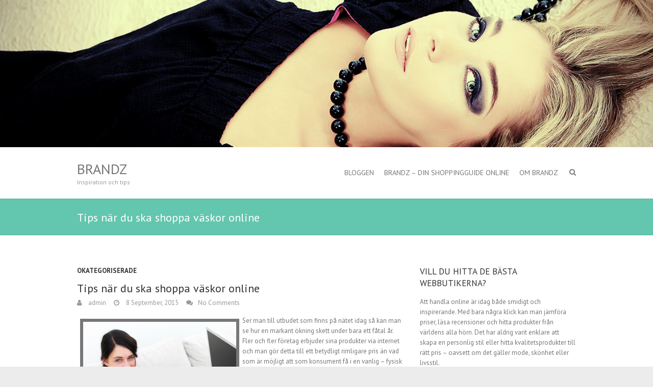

--- FILE ---
content_type: text/html; charset=UTF-8
request_url: https://brandz.se/tips-nar-du-ska-shoppa-vaskor-online/
body_size: 10275
content:
<!DOCTYPE html>
<!--[if IE 7]>
<html class="ie ie7" dir="ltr" lang="en-US" prefix="og: https://ogp.me/ns#">
<![endif]-->
<!--[if IE 8]>
<html class="ie ie8" dir="ltr" lang="en-US" prefix="og: https://ogp.me/ns#">
<![endif]-->
<!--[if !(IE 7) | !(IE 8) ]><!-->
<html dir="ltr" lang="en-US" prefix="og: https://ogp.me/ns#">
<!--<![endif]-->
<head>
<meta charset="UTF-8" />
<meta name="viewport" content="width=device-width">
<link rel="profile" href="https://gmpg.org/xfn/11" />
<link rel="pingback" href="https://brandz.se/xmlrpc.php" />
<title>Tips när du ska shoppa väskor online | Brandz</title>

		<!-- All in One SEO 4.8.9 - aioseo.com -->
	<meta name="description" content="Ser man till utbudet som finns på nätet idag så kan man se hur en markant ökning skett under bara ett fåtal år. Fler och fler företag erbjuder sina produkter via internet och man gör detta till ett betydligt rimligare pris än vad som är möjligt att som konsument få i en vanlig – fysisk" />
	<meta name="robots" content="max-image-preview:large" />
	<meta name="author" content="admin"/>
	<meta name="keywords" content="näthandel,shopping,väskor" />
	<link rel="canonical" href="https://brandz.se/tips-nar-du-ska-shoppa-vaskor-online/" />
	<meta name="generator" content="All in One SEO (AIOSEO) 4.8.9" />
		<meta property="og:locale" content="en_US" />
		<meta property="og:site_name" content="Brandz | Inspiration och tips" />
		<meta property="og:type" content="article" />
		<meta property="og:title" content="Tips när du ska shoppa väskor online | Brandz" />
		<meta property="og:description" content="Ser man till utbudet som finns på nätet idag så kan man se hur en markant ökning skett under bara ett fåtal år. Fler och fler företag erbjuder sina produkter via internet och man gör detta till ett betydligt rimligare pris än vad som är möjligt att som konsument få i en vanlig – fysisk" />
		<meta property="og:url" content="https://brandz.se/tips-nar-du-ska-shoppa-vaskor-online/" />
		<meta property="article:published_time" content="2015-09-08T05:48:06+00:00" />
		<meta property="article:modified_time" content="2022-07-11T10:53:48+00:00" />
		<meta name="twitter:card" content="summary" />
		<meta name="twitter:title" content="Tips när du ska shoppa väskor online | Brandz" />
		<meta name="twitter:description" content="Ser man till utbudet som finns på nätet idag så kan man se hur en markant ökning skett under bara ett fåtal år. Fler och fler företag erbjuder sina produkter via internet och man gör detta till ett betydligt rimligare pris än vad som är möjligt att som konsument få i en vanlig – fysisk" />
		<script type="application/ld+json" class="aioseo-schema">
			{"@context":"https:\/\/schema.org","@graph":[{"@type":"Article","@id":"https:\/\/brandz.se\/tips-nar-du-ska-shoppa-vaskor-online\/#article","name":"Tips n\u00e4r du ska shoppa v\u00e4skor online | Brandz","headline":"Tips n\u00e4r du ska shoppa v\u00e4skor online","author":{"@id":"https:\/\/brandz.se\/author\/admin\/#author"},"publisher":{"@id":"https:\/\/brandz.se\/#organization"},"image":{"@type":"ImageObject","url":"https:\/\/brandz.se\/wp-content\/uploads\/2015\/09\/img765578_257617.jpg","@id":"https:\/\/brandz.se\/tips-nar-du-ska-shoppa-vaskor-online\/#articleImage","width":300,"height":251},"datePublished":"2015-09-08T05:48:06+00:00","dateModified":"2022-07-11T10:53:48+00:00","inLanguage":"en-US","mainEntityOfPage":{"@id":"https:\/\/brandz.se\/tips-nar-du-ska-shoppa-vaskor-online\/#webpage"},"isPartOf":{"@id":"https:\/\/brandz.se\/tips-nar-du-ska-shoppa-vaskor-online\/#webpage"},"articleSection":"Okategoriserade, n\u00e4thandel, shopping, v\u00e4skor"},{"@type":"BreadcrumbList","@id":"https:\/\/brandz.se\/tips-nar-du-ska-shoppa-vaskor-online\/#breadcrumblist","itemListElement":[{"@type":"ListItem","@id":"https:\/\/brandz.se#listItem","position":1,"name":"Home","item":"https:\/\/brandz.se","nextItem":{"@type":"ListItem","@id":"https:\/\/brandz.se\/category\/okategoriserade\/#listItem","name":"Okategoriserade"}},{"@type":"ListItem","@id":"https:\/\/brandz.se\/category\/okategoriserade\/#listItem","position":2,"name":"Okategoriserade","item":"https:\/\/brandz.se\/category\/okategoriserade\/","nextItem":{"@type":"ListItem","@id":"https:\/\/brandz.se\/tips-nar-du-ska-shoppa-vaskor-online\/#listItem","name":"Tips n\u00e4r du ska shoppa v\u00e4skor online"},"previousItem":{"@type":"ListItem","@id":"https:\/\/brandz.se#listItem","name":"Home"}},{"@type":"ListItem","@id":"https:\/\/brandz.se\/tips-nar-du-ska-shoppa-vaskor-online\/#listItem","position":3,"name":"Tips n\u00e4r du ska shoppa v\u00e4skor online","previousItem":{"@type":"ListItem","@id":"https:\/\/brandz.se\/category\/okategoriserade\/#listItem","name":"Okategoriserade"}}]},{"@type":"Organization","@id":"https:\/\/brandz.se\/#organization","name":"Brandz","description":"Inspiration och tips","url":"https:\/\/brandz.se\/"},{"@type":"Person","@id":"https:\/\/brandz.se\/author\/admin\/#author","url":"https:\/\/brandz.se\/author\/admin\/","name":"admin","image":{"@type":"ImageObject","@id":"https:\/\/brandz.se\/tips-nar-du-ska-shoppa-vaskor-online\/#authorImage","url":"https:\/\/secure.gravatar.com\/avatar\/61c326829a6cc8b1ad7bb72eae1247a1?s=96&d=mm&r=g","width":96,"height":96,"caption":"admin"}},{"@type":"WebPage","@id":"https:\/\/brandz.se\/tips-nar-du-ska-shoppa-vaskor-online\/#webpage","url":"https:\/\/brandz.se\/tips-nar-du-ska-shoppa-vaskor-online\/","name":"Tips n\u00e4r du ska shoppa v\u00e4skor online | Brandz","description":"Ser man till utbudet som finns p\u00e5 n\u00e4tet idag s\u00e5 kan man se hur en markant \u00f6kning skett under bara ett f\u00e5tal \u00e5r. Fler och fler f\u00f6retag erbjuder sina produkter via internet och man g\u00f6r detta till ett betydligt rimligare pris \u00e4n vad som \u00e4r m\u00f6jligt att som konsument f\u00e5 i en vanlig \u2013 fysisk","inLanguage":"en-US","isPartOf":{"@id":"https:\/\/brandz.se\/#website"},"breadcrumb":{"@id":"https:\/\/brandz.se\/tips-nar-du-ska-shoppa-vaskor-online\/#breadcrumblist"},"author":{"@id":"https:\/\/brandz.se\/author\/admin\/#author"},"creator":{"@id":"https:\/\/brandz.se\/author\/admin\/#author"},"datePublished":"2015-09-08T05:48:06+00:00","dateModified":"2022-07-11T10:53:48+00:00"},{"@type":"WebSite","@id":"https:\/\/brandz.se\/#website","url":"https:\/\/brandz.se\/","name":"Brandz","description":"Inspiration och tips","inLanguage":"en-US","publisher":{"@id":"https:\/\/brandz.se\/#organization"}}]}
		</script>
		<!-- All in One SEO -->

<link rel='dns-prefetch' href='//fonts.googleapis.com' />
<link rel="alternate" type="application/rss+xml" title="Brandz &raquo; Feed" href="https://brandz.se/feed/" />
<link rel="alternate" type="application/rss+xml" title="Brandz &raquo; Comments Feed" href="https://brandz.se/comments/feed/" />
<link rel="alternate" type="application/rss+xml" title="Brandz &raquo; Tips när du ska shoppa väskor online Comments Feed" href="https://brandz.se/tips-nar-du-ska-shoppa-vaskor-online/feed/" />
<script type="text/javascript">
window._wpemojiSettings = {"baseUrl":"https:\/\/s.w.org\/images\/core\/emoji\/14.0.0\/72x72\/","ext":".png","svgUrl":"https:\/\/s.w.org\/images\/core\/emoji\/14.0.0\/svg\/","svgExt":".svg","source":{"concatemoji":"https:\/\/brandz.se\/wp-includes\/js\/wp-emoji-release.min.js?ver=6.2.8"}};
/*! This file is auto-generated */
!function(e,a,t){var n,r,o,i=a.createElement("canvas"),p=i.getContext&&i.getContext("2d");function s(e,t){p.clearRect(0,0,i.width,i.height),p.fillText(e,0,0);e=i.toDataURL();return p.clearRect(0,0,i.width,i.height),p.fillText(t,0,0),e===i.toDataURL()}function c(e){var t=a.createElement("script");t.src=e,t.defer=t.type="text/javascript",a.getElementsByTagName("head")[0].appendChild(t)}for(o=Array("flag","emoji"),t.supports={everything:!0,everythingExceptFlag:!0},r=0;r<o.length;r++)t.supports[o[r]]=function(e){if(p&&p.fillText)switch(p.textBaseline="top",p.font="600 32px Arial",e){case"flag":return s("\ud83c\udff3\ufe0f\u200d\u26a7\ufe0f","\ud83c\udff3\ufe0f\u200b\u26a7\ufe0f")?!1:!s("\ud83c\uddfa\ud83c\uddf3","\ud83c\uddfa\u200b\ud83c\uddf3")&&!s("\ud83c\udff4\udb40\udc67\udb40\udc62\udb40\udc65\udb40\udc6e\udb40\udc67\udb40\udc7f","\ud83c\udff4\u200b\udb40\udc67\u200b\udb40\udc62\u200b\udb40\udc65\u200b\udb40\udc6e\u200b\udb40\udc67\u200b\udb40\udc7f");case"emoji":return!s("\ud83e\udef1\ud83c\udffb\u200d\ud83e\udef2\ud83c\udfff","\ud83e\udef1\ud83c\udffb\u200b\ud83e\udef2\ud83c\udfff")}return!1}(o[r]),t.supports.everything=t.supports.everything&&t.supports[o[r]],"flag"!==o[r]&&(t.supports.everythingExceptFlag=t.supports.everythingExceptFlag&&t.supports[o[r]]);t.supports.everythingExceptFlag=t.supports.everythingExceptFlag&&!t.supports.flag,t.DOMReady=!1,t.readyCallback=function(){t.DOMReady=!0},t.supports.everything||(n=function(){t.readyCallback()},a.addEventListener?(a.addEventListener("DOMContentLoaded",n,!1),e.addEventListener("load",n,!1)):(e.attachEvent("onload",n),a.attachEvent("onreadystatechange",function(){"complete"===a.readyState&&t.readyCallback()})),(e=t.source||{}).concatemoji?c(e.concatemoji):e.wpemoji&&e.twemoji&&(c(e.twemoji),c(e.wpemoji)))}(window,document,window._wpemojiSettings);
</script>
<style type="text/css">
img.wp-smiley,
img.emoji {
	display: inline !important;
	border: none !important;
	box-shadow: none !important;
	height: 1em !important;
	width: 1em !important;
	margin: 0 0.07em !important;
	vertical-align: -0.1em !important;
	background: none !important;
	padding: 0 !important;
}
</style>
	<link rel='stylesheet' id='wp-block-library-css' href='https://brandz.se/wp-includes/css/dist/block-library/style.min.css?ver=6.2.8' type='text/css' media='all' />
<link rel='stylesheet' id='classic-theme-styles-css' href='https://brandz.se/wp-includes/css/classic-themes.min.css?ver=6.2.8' type='text/css' media='all' />
<style id='global-styles-inline-css' type='text/css'>
body{--wp--preset--color--black: #000000;--wp--preset--color--cyan-bluish-gray: #abb8c3;--wp--preset--color--white: #ffffff;--wp--preset--color--pale-pink: #f78da7;--wp--preset--color--vivid-red: #cf2e2e;--wp--preset--color--luminous-vivid-orange: #ff6900;--wp--preset--color--luminous-vivid-amber: #fcb900;--wp--preset--color--light-green-cyan: #7bdcb5;--wp--preset--color--vivid-green-cyan: #00d084;--wp--preset--color--pale-cyan-blue: #8ed1fc;--wp--preset--color--vivid-cyan-blue: #0693e3;--wp--preset--color--vivid-purple: #9b51e0;--wp--preset--gradient--vivid-cyan-blue-to-vivid-purple: linear-gradient(135deg,rgba(6,147,227,1) 0%,rgb(155,81,224) 100%);--wp--preset--gradient--light-green-cyan-to-vivid-green-cyan: linear-gradient(135deg,rgb(122,220,180) 0%,rgb(0,208,130) 100%);--wp--preset--gradient--luminous-vivid-amber-to-luminous-vivid-orange: linear-gradient(135deg,rgba(252,185,0,1) 0%,rgba(255,105,0,1) 100%);--wp--preset--gradient--luminous-vivid-orange-to-vivid-red: linear-gradient(135deg,rgba(255,105,0,1) 0%,rgb(207,46,46) 100%);--wp--preset--gradient--very-light-gray-to-cyan-bluish-gray: linear-gradient(135deg,rgb(238,238,238) 0%,rgb(169,184,195) 100%);--wp--preset--gradient--cool-to-warm-spectrum: linear-gradient(135deg,rgb(74,234,220) 0%,rgb(151,120,209) 20%,rgb(207,42,186) 40%,rgb(238,44,130) 60%,rgb(251,105,98) 80%,rgb(254,248,76) 100%);--wp--preset--gradient--blush-light-purple: linear-gradient(135deg,rgb(255,206,236) 0%,rgb(152,150,240) 100%);--wp--preset--gradient--blush-bordeaux: linear-gradient(135deg,rgb(254,205,165) 0%,rgb(254,45,45) 50%,rgb(107,0,62) 100%);--wp--preset--gradient--luminous-dusk: linear-gradient(135deg,rgb(255,203,112) 0%,rgb(199,81,192) 50%,rgb(65,88,208) 100%);--wp--preset--gradient--pale-ocean: linear-gradient(135deg,rgb(255,245,203) 0%,rgb(182,227,212) 50%,rgb(51,167,181) 100%);--wp--preset--gradient--electric-grass: linear-gradient(135deg,rgb(202,248,128) 0%,rgb(113,206,126) 100%);--wp--preset--gradient--midnight: linear-gradient(135deg,rgb(2,3,129) 0%,rgb(40,116,252) 100%);--wp--preset--duotone--dark-grayscale: url('#wp-duotone-dark-grayscale');--wp--preset--duotone--grayscale: url('#wp-duotone-grayscale');--wp--preset--duotone--purple-yellow: url('#wp-duotone-purple-yellow');--wp--preset--duotone--blue-red: url('#wp-duotone-blue-red');--wp--preset--duotone--midnight: url('#wp-duotone-midnight');--wp--preset--duotone--magenta-yellow: url('#wp-duotone-magenta-yellow');--wp--preset--duotone--purple-green: url('#wp-duotone-purple-green');--wp--preset--duotone--blue-orange: url('#wp-duotone-blue-orange');--wp--preset--font-size--small: 13px;--wp--preset--font-size--medium: 20px;--wp--preset--font-size--large: 36px;--wp--preset--font-size--x-large: 42px;--wp--preset--spacing--20: 0.44rem;--wp--preset--spacing--30: 0.67rem;--wp--preset--spacing--40: 1rem;--wp--preset--spacing--50: 1.5rem;--wp--preset--spacing--60: 2.25rem;--wp--preset--spacing--70: 3.38rem;--wp--preset--spacing--80: 5.06rem;--wp--preset--shadow--natural: 6px 6px 9px rgba(0, 0, 0, 0.2);--wp--preset--shadow--deep: 12px 12px 50px rgba(0, 0, 0, 0.4);--wp--preset--shadow--sharp: 6px 6px 0px rgba(0, 0, 0, 0.2);--wp--preset--shadow--outlined: 6px 6px 0px -3px rgba(255, 255, 255, 1), 6px 6px rgba(0, 0, 0, 1);--wp--preset--shadow--crisp: 6px 6px 0px rgba(0, 0, 0, 1);}:where(.is-layout-flex){gap: 0.5em;}body .is-layout-flow > .alignleft{float: left;margin-inline-start: 0;margin-inline-end: 2em;}body .is-layout-flow > .alignright{float: right;margin-inline-start: 2em;margin-inline-end: 0;}body .is-layout-flow > .aligncenter{margin-left: auto !important;margin-right: auto !important;}body .is-layout-constrained > .alignleft{float: left;margin-inline-start: 0;margin-inline-end: 2em;}body .is-layout-constrained > .alignright{float: right;margin-inline-start: 2em;margin-inline-end: 0;}body .is-layout-constrained > .aligncenter{margin-left: auto !important;margin-right: auto !important;}body .is-layout-constrained > :where(:not(.alignleft):not(.alignright):not(.alignfull)){max-width: var(--wp--style--global--content-size);margin-left: auto !important;margin-right: auto !important;}body .is-layout-constrained > .alignwide{max-width: var(--wp--style--global--wide-size);}body .is-layout-flex{display: flex;}body .is-layout-flex{flex-wrap: wrap;align-items: center;}body .is-layout-flex > *{margin: 0;}:where(.wp-block-columns.is-layout-flex){gap: 2em;}.has-black-color{color: var(--wp--preset--color--black) !important;}.has-cyan-bluish-gray-color{color: var(--wp--preset--color--cyan-bluish-gray) !important;}.has-white-color{color: var(--wp--preset--color--white) !important;}.has-pale-pink-color{color: var(--wp--preset--color--pale-pink) !important;}.has-vivid-red-color{color: var(--wp--preset--color--vivid-red) !important;}.has-luminous-vivid-orange-color{color: var(--wp--preset--color--luminous-vivid-orange) !important;}.has-luminous-vivid-amber-color{color: var(--wp--preset--color--luminous-vivid-amber) !important;}.has-light-green-cyan-color{color: var(--wp--preset--color--light-green-cyan) !important;}.has-vivid-green-cyan-color{color: var(--wp--preset--color--vivid-green-cyan) !important;}.has-pale-cyan-blue-color{color: var(--wp--preset--color--pale-cyan-blue) !important;}.has-vivid-cyan-blue-color{color: var(--wp--preset--color--vivid-cyan-blue) !important;}.has-vivid-purple-color{color: var(--wp--preset--color--vivid-purple) !important;}.has-black-background-color{background-color: var(--wp--preset--color--black) !important;}.has-cyan-bluish-gray-background-color{background-color: var(--wp--preset--color--cyan-bluish-gray) !important;}.has-white-background-color{background-color: var(--wp--preset--color--white) !important;}.has-pale-pink-background-color{background-color: var(--wp--preset--color--pale-pink) !important;}.has-vivid-red-background-color{background-color: var(--wp--preset--color--vivid-red) !important;}.has-luminous-vivid-orange-background-color{background-color: var(--wp--preset--color--luminous-vivid-orange) !important;}.has-luminous-vivid-amber-background-color{background-color: var(--wp--preset--color--luminous-vivid-amber) !important;}.has-light-green-cyan-background-color{background-color: var(--wp--preset--color--light-green-cyan) !important;}.has-vivid-green-cyan-background-color{background-color: var(--wp--preset--color--vivid-green-cyan) !important;}.has-pale-cyan-blue-background-color{background-color: var(--wp--preset--color--pale-cyan-blue) !important;}.has-vivid-cyan-blue-background-color{background-color: var(--wp--preset--color--vivid-cyan-blue) !important;}.has-vivid-purple-background-color{background-color: var(--wp--preset--color--vivid-purple) !important;}.has-black-border-color{border-color: var(--wp--preset--color--black) !important;}.has-cyan-bluish-gray-border-color{border-color: var(--wp--preset--color--cyan-bluish-gray) !important;}.has-white-border-color{border-color: var(--wp--preset--color--white) !important;}.has-pale-pink-border-color{border-color: var(--wp--preset--color--pale-pink) !important;}.has-vivid-red-border-color{border-color: var(--wp--preset--color--vivid-red) !important;}.has-luminous-vivid-orange-border-color{border-color: var(--wp--preset--color--luminous-vivid-orange) !important;}.has-luminous-vivid-amber-border-color{border-color: var(--wp--preset--color--luminous-vivid-amber) !important;}.has-light-green-cyan-border-color{border-color: var(--wp--preset--color--light-green-cyan) !important;}.has-vivid-green-cyan-border-color{border-color: var(--wp--preset--color--vivid-green-cyan) !important;}.has-pale-cyan-blue-border-color{border-color: var(--wp--preset--color--pale-cyan-blue) !important;}.has-vivid-cyan-blue-border-color{border-color: var(--wp--preset--color--vivid-cyan-blue) !important;}.has-vivid-purple-border-color{border-color: var(--wp--preset--color--vivid-purple) !important;}.has-vivid-cyan-blue-to-vivid-purple-gradient-background{background: var(--wp--preset--gradient--vivid-cyan-blue-to-vivid-purple) !important;}.has-light-green-cyan-to-vivid-green-cyan-gradient-background{background: var(--wp--preset--gradient--light-green-cyan-to-vivid-green-cyan) !important;}.has-luminous-vivid-amber-to-luminous-vivid-orange-gradient-background{background: var(--wp--preset--gradient--luminous-vivid-amber-to-luminous-vivid-orange) !important;}.has-luminous-vivid-orange-to-vivid-red-gradient-background{background: var(--wp--preset--gradient--luminous-vivid-orange-to-vivid-red) !important;}.has-very-light-gray-to-cyan-bluish-gray-gradient-background{background: var(--wp--preset--gradient--very-light-gray-to-cyan-bluish-gray) !important;}.has-cool-to-warm-spectrum-gradient-background{background: var(--wp--preset--gradient--cool-to-warm-spectrum) !important;}.has-blush-light-purple-gradient-background{background: var(--wp--preset--gradient--blush-light-purple) !important;}.has-blush-bordeaux-gradient-background{background: var(--wp--preset--gradient--blush-bordeaux) !important;}.has-luminous-dusk-gradient-background{background: var(--wp--preset--gradient--luminous-dusk) !important;}.has-pale-ocean-gradient-background{background: var(--wp--preset--gradient--pale-ocean) !important;}.has-electric-grass-gradient-background{background: var(--wp--preset--gradient--electric-grass) !important;}.has-midnight-gradient-background{background: var(--wp--preset--gradient--midnight) !important;}.has-small-font-size{font-size: var(--wp--preset--font-size--small) !important;}.has-medium-font-size{font-size: var(--wp--preset--font-size--medium) !important;}.has-large-font-size{font-size: var(--wp--preset--font-size--large) !important;}.has-x-large-font-size{font-size: var(--wp--preset--font-size--x-large) !important;}
.wp-block-navigation a:where(:not(.wp-element-button)){color: inherit;}
:where(.wp-block-columns.is-layout-flex){gap: 2em;}
.wp-block-pullquote{font-size: 1.5em;line-height: 1.6;}
</style>
<link rel='stylesheet' id='interface_style-css' href='https://brandz.se/wp-content/themes/interface/style.css?ver=6.2.8' type='text/css' media='all' />
<link rel='stylesheet' id='interface-font-awesome-css' href='https://brandz.se/wp-content/themes/interface/font-awesome/css/font-awesome.css?ver=6.2.8' type='text/css' media='all' />
<link rel='stylesheet' id='interface-responsive-css' href='https://brandz.se/wp-content/themes/interface/css/responsive.css?ver=6.2.8' type='text/css' media='all' />
<link rel='stylesheet' id='google_fonts-css' href='//fonts.googleapis.com/css?family=PT+Sans%3A400%2C700italic%2C700%2C400italic&#038;ver=6.2.8' type='text/css' media='all' />
<!--[if lt IE 9]>
<script type='text/javascript' src='https://brandz.se/wp-content/themes/interface/js/html5.min.js?ver=3.7.3' id='html5-js'></script>
<![endif]-->
<script type='text/javascript' src='https://brandz.se/wp-includes/js/jquery/jquery.min.js?ver=3.6.4' id='jquery-core-js'></script>
<script type='text/javascript' src='https://brandz.se/wp-includes/js/jquery/jquery-migrate.min.js?ver=3.4.0' id='jquery-migrate-js'></script>
<script type='text/javascript' src='https://brandz.se/wp-content/themes/interface/js/backtotop.js?ver=6.2.8' id='backtotop-js'></script>
<script type='text/javascript' src='https://brandz.se/wp-content/themes/interface/js/scripts.js?ver=6.2.8' id='scripts-js'></script>
<link rel="https://api.w.org/" href="https://brandz.se/wp-json/" /><link rel="alternate" type="application/json" href="https://brandz.se/wp-json/wp/v2/posts/33" /><link rel="EditURI" type="application/rsd+xml" title="RSD" href="https://brandz.se/xmlrpc.php?rsd" />
<link rel="wlwmanifest" type="application/wlwmanifest+xml" href="https://brandz.se/wp-includes/wlwmanifest.xml" />
<meta name="generator" content="WordPress 6.2.8" />
<link rel='shortlink' href='https://brandz.se/?p=33' />
<link rel="alternate" type="application/json+oembed" href="https://brandz.se/wp-json/oembed/1.0/embed?url=https%3A%2F%2Fbrandz.se%2Ftips-nar-du-ska-shoppa-vaskor-online%2F" />
<link rel="alternate" type="text/xml+oembed" href="https://brandz.se/wp-json/oembed/1.0/embed?url=https%3A%2F%2Fbrandz.se%2Ftips-nar-du-ska-shoppa-vaskor-online%2F&#038;format=xml" />
</head>

<body class="post-template-default single single-post postid-33 single-format-standard ">
<svg xmlns="http://www.w3.org/2000/svg" viewBox="0 0 0 0" width="0" height="0" focusable="false" role="none" style="visibility: hidden; position: absolute; left: -9999px; overflow: hidden;" ><defs><filter id="wp-duotone-dark-grayscale"><feColorMatrix color-interpolation-filters="sRGB" type="matrix" values=" .299 .587 .114 0 0 .299 .587 .114 0 0 .299 .587 .114 0 0 .299 .587 .114 0 0 " /><feComponentTransfer color-interpolation-filters="sRGB" ><feFuncR type="table" tableValues="0 0.49803921568627" /><feFuncG type="table" tableValues="0 0.49803921568627" /><feFuncB type="table" tableValues="0 0.49803921568627" /><feFuncA type="table" tableValues="1 1" /></feComponentTransfer><feComposite in2="SourceGraphic" operator="in" /></filter></defs></svg><svg xmlns="http://www.w3.org/2000/svg" viewBox="0 0 0 0" width="0" height="0" focusable="false" role="none" style="visibility: hidden; position: absolute; left: -9999px; overflow: hidden;" ><defs><filter id="wp-duotone-grayscale"><feColorMatrix color-interpolation-filters="sRGB" type="matrix" values=" .299 .587 .114 0 0 .299 .587 .114 0 0 .299 .587 .114 0 0 .299 .587 .114 0 0 " /><feComponentTransfer color-interpolation-filters="sRGB" ><feFuncR type="table" tableValues="0 1" /><feFuncG type="table" tableValues="0 1" /><feFuncB type="table" tableValues="0 1" /><feFuncA type="table" tableValues="1 1" /></feComponentTransfer><feComposite in2="SourceGraphic" operator="in" /></filter></defs></svg><svg xmlns="http://www.w3.org/2000/svg" viewBox="0 0 0 0" width="0" height="0" focusable="false" role="none" style="visibility: hidden; position: absolute; left: -9999px; overflow: hidden;" ><defs><filter id="wp-duotone-purple-yellow"><feColorMatrix color-interpolation-filters="sRGB" type="matrix" values=" .299 .587 .114 0 0 .299 .587 .114 0 0 .299 .587 .114 0 0 .299 .587 .114 0 0 " /><feComponentTransfer color-interpolation-filters="sRGB" ><feFuncR type="table" tableValues="0.54901960784314 0.98823529411765" /><feFuncG type="table" tableValues="0 1" /><feFuncB type="table" tableValues="0.71764705882353 0.25490196078431" /><feFuncA type="table" tableValues="1 1" /></feComponentTransfer><feComposite in2="SourceGraphic" operator="in" /></filter></defs></svg><svg xmlns="http://www.w3.org/2000/svg" viewBox="0 0 0 0" width="0" height="0" focusable="false" role="none" style="visibility: hidden; position: absolute; left: -9999px; overflow: hidden;" ><defs><filter id="wp-duotone-blue-red"><feColorMatrix color-interpolation-filters="sRGB" type="matrix" values=" .299 .587 .114 0 0 .299 .587 .114 0 0 .299 .587 .114 0 0 .299 .587 .114 0 0 " /><feComponentTransfer color-interpolation-filters="sRGB" ><feFuncR type="table" tableValues="0 1" /><feFuncG type="table" tableValues="0 0.27843137254902" /><feFuncB type="table" tableValues="0.5921568627451 0.27843137254902" /><feFuncA type="table" tableValues="1 1" /></feComponentTransfer><feComposite in2="SourceGraphic" operator="in" /></filter></defs></svg><svg xmlns="http://www.w3.org/2000/svg" viewBox="0 0 0 0" width="0" height="0" focusable="false" role="none" style="visibility: hidden; position: absolute; left: -9999px; overflow: hidden;" ><defs><filter id="wp-duotone-midnight"><feColorMatrix color-interpolation-filters="sRGB" type="matrix" values=" .299 .587 .114 0 0 .299 .587 .114 0 0 .299 .587 .114 0 0 .299 .587 .114 0 0 " /><feComponentTransfer color-interpolation-filters="sRGB" ><feFuncR type="table" tableValues="0 0" /><feFuncG type="table" tableValues="0 0.64705882352941" /><feFuncB type="table" tableValues="0 1" /><feFuncA type="table" tableValues="1 1" /></feComponentTransfer><feComposite in2="SourceGraphic" operator="in" /></filter></defs></svg><svg xmlns="http://www.w3.org/2000/svg" viewBox="0 0 0 0" width="0" height="0" focusable="false" role="none" style="visibility: hidden; position: absolute; left: -9999px; overflow: hidden;" ><defs><filter id="wp-duotone-magenta-yellow"><feColorMatrix color-interpolation-filters="sRGB" type="matrix" values=" .299 .587 .114 0 0 .299 .587 .114 0 0 .299 .587 .114 0 0 .299 .587 .114 0 0 " /><feComponentTransfer color-interpolation-filters="sRGB" ><feFuncR type="table" tableValues="0.78039215686275 1" /><feFuncG type="table" tableValues="0 0.94901960784314" /><feFuncB type="table" tableValues="0.35294117647059 0.47058823529412" /><feFuncA type="table" tableValues="1 1" /></feComponentTransfer><feComposite in2="SourceGraphic" operator="in" /></filter></defs></svg><svg xmlns="http://www.w3.org/2000/svg" viewBox="0 0 0 0" width="0" height="0" focusable="false" role="none" style="visibility: hidden; position: absolute; left: -9999px; overflow: hidden;" ><defs><filter id="wp-duotone-purple-green"><feColorMatrix color-interpolation-filters="sRGB" type="matrix" values=" .299 .587 .114 0 0 .299 .587 .114 0 0 .299 .587 .114 0 0 .299 .587 .114 0 0 " /><feComponentTransfer color-interpolation-filters="sRGB" ><feFuncR type="table" tableValues="0.65098039215686 0.40392156862745" /><feFuncG type="table" tableValues="0 1" /><feFuncB type="table" tableValues="0.44705882352941 0.4" /><feFuncA type="table" tableValues="1 1" /></feComponentTransfer><feComposite in2="SourceGraphic" operator="in" /></filter></defs></svg><svg xmlns="http://www.w3.org/2000/svg" viewBox="0 0 0 0" width="0" height="0" focusable="false" role="none" style="visibility: hidden; position: absolute; left: -9999px; overflow: hidden;" ><defs><filter id="wp-duotone-blue-orange"><feColorMatrix color-interpolation-filters="sRGB" type="matrix" values=" .299 .587 .114 0 0 .299 .587 .114 0 0 .299 .587 .114 0 0 .299 .587 .114 0 0 " /><feComponentTransfer color-interpolation-filters="sRGB" ><feFuncR type="table" tableValues="0.098039215686275 1" /><feFuncG type="table" tableValues="0 0.66274509803922" /><feFuncB type="table" tableValues="0.84705882352941 0.41960784313725" /><feFuncA type="table" tableValues="1 1" /></feComponentTransfer><feComposite in2="SourceGraphic" operator="in" /></filter></defs></svg><div class="wrapper">
<header id="branding" >
  <div class="social-profiles clearfix">
					<ul>
				</ul>
				</div><!-- .social-profiles --><a href="https://brandz.se/"><img src="https://brandz.se/wp-content/uploads/2015/02/brandz-header.jpg" class="header-image" width="1440" height="325" alt="Brandz"> </a>
<div class="hgroup-wrap">
  <div class="container clearfix">
    <section id="site-logo" class="clearfix">
      						      <h2 id="site-title"> <a href="https://brandz.se/" title="Brandz" rel="home">
        Brandz        </a> </h2>
              <h2 id="site-description">
        Inspiration och tips      </h2>
                  </section>
    <!-- #site-logo -->
    <button class="menu-toggle">Responsive Menu</button>
    <section class="hgroup-right">
      <nav id="access" class="clearfix"><ul class="nav-menu"><li class="page_item page-item-13 current_page_parent"><a href="https://brandz.se/markesbloggen/">Bloggen</a></li><li class="page_item page-item-3"><a href="https://brandz.se/">Brandz &#8211; din shoppingguide online</a></li><li class="page_item page-item-162"><a href="https://brandz.se/om-brandz-2/">Om Brandz</a></li></ul></nav><!-- #access -->      <div class="search-toggle"></div>
      <!-- .search-toggle -->
      <div id="search-box" class="hide">
        
<form action="https://brandz.se/" method="get" class="search-form clearfix">
  <label class="assistive-text">
    Search  </label>
  <input type="search" placeholder="Search" class="s field" name="s">
  <input type="submit" value="Search" class="search-submit">
</form>
<!-- .search-form -->
        <span class="arrow"></span> </div>
      <!-- #search-box --> 
    </section>
    <!-- .hgroup-right --> 
  </div>
  <!-- .container --> 
</div>
<!-- .hgroup-wrap -->

<div class="page-title-wrap">
  <div class="container clearfix">
    				    <h1 class="page-title">Tips när du ska shoppa väskor online</h1>
        <!-- .page-title --> 
  </div>
</div>
</header>
<div id="main">
<div class="container clearfix">

<div id="primary">
  <div id="content"><section id="post-33" class="post-33 post type-post status-publish format-standard hentry category-okategoriserade tag-nathandel tag-shopping tag-vaskor">
  <article>
        <header class="entry-header">
            <div class="entry-meta"> <span class="cat-links">
        <a href="https://brandz.se/category/okategoriserade/" rel="category tag">Okategoriserade</a>        </span><!-- .cat-links --> 
      </div>
      <!-- .entry-meta -->
     
      <h2 class="entry-title">
        Tips när du ska shoppa väskor online      </h2>
      <!-- .entry-title -->
      <div class="entry-meta clearfix">
        <div class="by-author vcard author"><span class="fn"><a href="https://brandz.se/author/admin/"  title="admin">
          admin          </a></span></div>
        <div class="date updated"><a href="https://brandz.se/tips-nar-du-ska-shoppa-vaskor-online/" title="05:48">
          8 September, 2015          </a></div>
                <div class="comments">
          <a href="https://brandz.se/tips-nar-du-ska-shoppa-vaskor-online/#respond">No Comments</a>        </div>
              </div>
      <!-- .entry-meta --> 
    </header>
    <!-- .entry-header -->
        <div class="entry-content clearfix">
      <p>
	<img decoding="async" alt="" src="https://brandz.se/wp-content/uploads/2015/09/img765578_257617.jpg" style="width: 300px; height: 251px; border-width: 6px; border-style: solid; margin: 6px; float: left;" />Ser man till utbudet som finns på nätet idag så kan man se hur en markant ökning skett under bara ett fåtal år. Fler och fler företag erbjuder sina produkter via internet och man gör detta till ett betydligt rimligare pris än vad som är möjligt att som konsument få i en vanlig &ndash; fysisk &ndash; affär.</p>
<p>
	Det här har då det kommer till kläder länge ansetts som lite av ett problem &ndash; man har förvisso kunnat hitta de kläder som man velat ha, men då man väl klickat på köp-knappen och fått de plagg man fastnat för levererade till sin dörr så har man upptäckt att de antingen inte passar eller att de håller en dålig kvalitet.</p>
<p>
	Det här problemet har gjort att den stora ökning som man förutspådde då det handlade om att köpa kläder online har avstannat lite. Privatpersoner har helt enkelt upplevt att jobbet som följer med på köpet &ndash; returer, ångerrätt och fraktkostnader &ndash; har varit för jobbiga i förhållande till den enkelhet som finns i att köpa online.</p>
<h3>
	Recension av 99 väskor</h3>
<p>
	Det finns dock några produkter som inte ställer lika höga krav på exempelvis passform som kläder i form av jeans, tröjor och klänningar gör och ett typisk sådan gäller väskor. Billiga väskor kan man köpa online utan att man behöver oroa sig för att de passar; genom bilderna ser man på ett ungefär hur stora de är och hur de ser ut i mönster, form och färg.</p>
<p>
	Det här området är alltså inte lika känsligt som då det kommer till kläder och det är också av den anledningen som man kan se att det där skett en ökning gällande handeln över internet.</p>
<p>
	Fler och fler aktörer söker sig till marknaden och erbjuder billiga väskor online och ett exempel på en nykomling inom området heter 99väskor.se och det var också från den sidan som vi beställde produkter och vi gjorde detta med frågan &ndash; är det säkert att köpa billiga väskor på nätet?</p>
<p>
	Svaret på den här frågan blev ett rungande ja och avgörande till denna positiva recension sammanställer vi nedan i några punkter.</p>
<p>
	&bull; Navigering och utbud. 99väskor.se har en lättnavigerad sida där man kan snurra på väskorna och där man verkligen kan se hur storlek och färgnyanser ser ut. Det var lätt att beställa ifrån och informationen kring frakt och eventuella returer var glasklar. Utbudet var bra och varierande där allt ifrån lite tuffare väskor med tryck &ndash; Che Guevara, Bob Marley, dödskallar &ndash; rymdes med mer stram design för affärskvinnor. Ryggsäckar, plånböcker och vanliga tygväskor fanns också. Bra!<br />
	&bull; Leverans. Inom tre dagar har det paket vi beställt anlänt och det tycker vi är mer än rimligt.<br />
	&bull; Priset. 99 väskor har ett tydligt mål i att erbjuda konsumenterna billiga väskor online och ska således vara ett alternativ som passar alla. Här har man verkligen lyckats. De väskor som finns i sortimentet har samtliga &ndash; i jämförelse med konkurrenter &ndash; humana priser som passar även den tunnaste plånboken. Detta utan att för den saken skull vara tråkiga eller intetsägande.</p>
<p>
	Upplevelsen att handla väskor över nätet var alltså tudelat positiv och enligt vår bedömning så har 99 väskor alla chanser att bli en sida dit vi återkommer även i framtiden. Man ska nämligen veta att sidan är ganska ny och att man av den anledningen skulle kunna misstänka att en del barnsjukdomar skulle förekomma. Här fanns det dock inga som helst problem utan allting fungerade mer än tillfredsställande.</p>
    </div>
      </header>
  
    <!-- entry content clearfix -->
    
        <footer class="entry-meta clearfix"> <span class="tag-links">
      <a href="https://brandz.se/tag/nathandel/" rel="tag">näthandel</a> <a href="https://brandz.se/tag/shopping/" rel="tag">shopping</a> <a href="https://brandz.se/tag/vaskor/" rel="tag">väskor</a>      </span><!-- .tag-links --> 
    </footer>
    <!-- .entry-meta -->
    <ul class="default-wp-page clearfix">
  <li class="previous">
    <a href="https://brandz.se/gor-glasen-personliga/" rel="prev"><span class="meta-nav">&larr;</span> Gör glasen personliga</a>  </li>
  <li class="next">
    <a href="https://brandz.se/namnsmycke-till-nagon-du-tycker-om/" rel="next">Namnsmycke till någon du tycker om <span class="meta-nav">&rarr;</span></a>  </li>
</ul>

<div id="comments" class="comments-area">
      	<div id="respond" class="comment-respond">
		<h3 id="reply-title" class="comment-reply-title">Leave a Reply <small><a rel="nofollow" id="cancel-comment-reply-link" href="/tips-nar-du-ska-shoppa-vaskor-online/#respond" style="display:none;">Cancel reply</a></small></h3><form action="https://brandz.se/wp-comments-post.php" method="post" id="commentform" class="comment-form"><p class="comment-notes"><span id="email-notes">Your email address will not be published.</span> <span class="required-field-message">Required fields are marked <span class="required">*</span></span></p><p class="comment-form-comment"><label for="comment">Comment <span class="required">*</span></label> <textarea id="comment" name="comment" cols="45" rows="8" maxlength="65525" required="required"></textarea></p><p class="comment-form-author"><label for="author">Name <span class="required">*</span></label> <input id="author" name="author" type="text" value="" size="30" maxlength="245" autocomplete="name" required="required" /></p>
<p class="comment-form-email"><label for="email">Email <span class="required">*</span></label> <input id="email" name="email" type="text" value="" size="30" maxlength="100" aria-describedby="email-notes" autocomplete="email" required="required" /></p>
<p class="comment-form-url"><label for="url">Website</label> <input id="url" name="url" type="text" value="" size="30" maxlength="200" autocomplete="url" /></p>
<p class="comment-form-cookies-consent"><input id="wp-comment-cookies-consent" name="wp-comment-cookies-consent" type="checkbox" value="yes" /> <label for="wp-comment-cookies-consent">Save my name, email, and website in this browser for the next time I comment.</label></p>
<p class="form-submit"><input name="submit" type="submit" id="submit" class="submit" value="Post Comment" /> <input type='hidden' name='comment_post_ID' value='33' id='comment_post_ID' />
<input type='hidden' name='comment_parent' id='comment_parent' value='0' />
</p><p style="display: none;"><input type="hidden" id="akismet_comment_nonce" name="akismet_comment_nonce" value="70cf0e78dd" /></p><p style="display: none !important;" class="akismet-fields-container" data-prefix="ak_"><label>&#916;<textarea name="ak_hp_textarea" cols="45" rows="8" maxlength="100"></textarea></label><input type="hidden" id="ak_js_1" name="ak_js" value="54"/><script>document.getElementById( "ak_js_1" ).setAttribute( "value", ( new Date() ).getTime() );</script></p></form>	</div><!-- #respond -->
	</div>
<!-- #comments .comments-area -->  </article>
</section>
<!-- .post -->
</div><!-- #content --></div>
<!-- #primary -->

<div id="secondary">
  <aside id="text-2" class="widget widget_text"><h2 class="widget-title">Vill du hitta de bästa webbutikerna?</h2>			<div class="textwidget"><p data-start="150" data-end="472">Att handla online är idag både smidigt och inspirerande. Med bara några klick kan man jämföra priser, läsa recensioner och hitta produkter från världens alla hörn. Det har aldrig varit enklare att skapa en personlig stil eller hitta kvalitetsprodukter till rätt pris – oavsett om det gäller mode, skönhet eller livsstil.</p>
<p data-start="474" data-end="833">På <strong data-start="477" data-end="490">Brandz.se</strong> samlas guider, tips och inspiration för den som vill handla smartare på nätet. Sajten hjälper besökare att navigera bland butiker, märken och erbjudanden, samtidigt som den lyfter fram trender och hållbara val. Genom att samla relevant information på ett ställe gör Brandz.se det enklare att hitta produkter som passar både smak och budget.</p>
<p data-start="835" data-end="1204">Att handla online handlar inte bara om bekvämlighet – det handlar också om att fatta medvetna beslut. Tack vare trygga betalningslösningar, snabb leverans och generösa returer kan shoppingupplevelsen bli både säker och rolig. Med hjälp av Brandz.se blir det lättare att upptäcka nya favoriter, hitta de bästa kampanjerna och göra genomtänkta köp – direkt från soffan.</p>
</div>
		</aside></div>
<!-- #secondary --></div>
<!-- .container -->
</div>
<!-- #main -->


<footer id="colophon" class="site-footer clearfix">
  

	<div id="site-generator">
				<div class="container clearfix"><div class="social-profiles clearfix">
					<ul>
				</ul>
				</div><!-- .social-profiles --><div class="copyright">Copyright &copy; 2025 <a href="https://brandz.se/" title="Brandz" ><span>Brandz</span></a>  | Theme by: <a href="http://themehorse.com" target="_blank" rel="noopener noreferrer" title="Theme Horse" ><span>Theme Horse</span></a>  | Powered by: <a href="http://wordpress.org" target="_blank" rel="noopener noreferrer" title="WordPress"><span>WordPress</span></a> </div><!-- .copyright --></div><!-- .container -->	
			</div><!-- #site-generator --><div class="back-to-top"><a href="#branding"> </a></div></footer>
</div>
<!-- .wrapper -->

<script type='text/javascript' src='https://brandz.se/wp-includes/js/comment-reply.min.js?ver=6.2.8' id='comment-reply-js'></script>
<script defer type='text/javascript' src='https://brandz.se/wp-content/plugins/akismet/_inc/akismet-frontend.js?ver=1762854084' id='akismet-frontend-js'></script>
<script defer src="https://static.cloudflareinsights.com/beacon.min.js/vcd15cbe7772f49c399c6a5babf22c1241717689176015" integrity="sha512-ZpsOmlRQV6y907TI0dKBHq9Md29nnaEIPlkf84rnaERnq6zvWvPUqr2ft8M1aS28oN72PdrCzSjY4U6VaAw1EQ==" data-cf-beacon='{"version":"2024.11.0","token":"a4cad2d7ff7a428da99c8d1bc4bce19a","r":1,"server_timing":{"name":{"cfCacheStatus":true,"cfEdge":true,"cfExtPri":true,"cfL4":true,"cfOrigin":true,"cfSpeedBrain":true},"location_startswith":null}}' crossorigin="anonymous"></script>
</body></html>